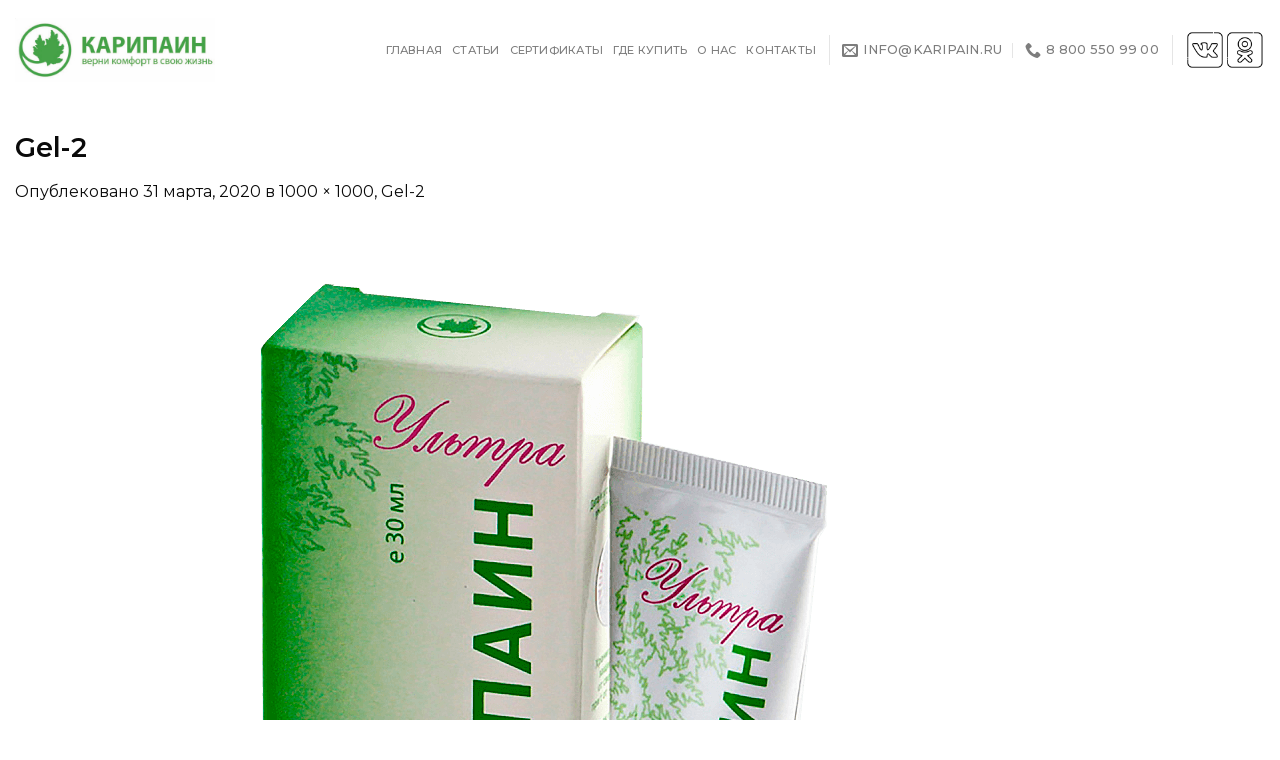

--- FILE ---
content_type: text/html; charset=UTF-8
request_url: https://karipain.ru/gel-2/
body_size: 13959
content:
<!DOCTYPE html>
<!--[if IE 9 ]> <html dir="ltr" lang="ru-RU" prefix="og: https://ogp.me/ns#" class="ie9 loading-site no-js"> <![endif]-->
<!--[if IE 8 ]> <html dir="ltr" lang="ru-RU" prefix="og: https://ogp.me/ns#" class="ie8 loading-site no-js"> <![endif]-->
<!--[if (gte IE 9)|!(IE)]><!--><html dir="ltr" lang="ru-RU" prefix="og: https://ogp.me/ns#" class="loading-site no-js"> <!--<![endif]-->
<head>
	<meta charset="UTF-8" />
	<link rel="profile" href="https://gmpg.org/xfn/11" />
	<link rel="pingback" href="https://karipain.ru/xmlrpc.php" />

	<script>(function(html){html.className = html.className.replace(/\bno-js\b/,'js')})(document.documentElement);</script>
<title>Gel-2 | Карипаин</title>
	<style>img:is([sizes="auto" i], [sizes^="auto," i]) { contain-intrinsic-size: 3000px 1500px }</style>
	
		<!-- All in One SEO 4.9.3 - aioseo.com -->
	<meta name="robots" content="max-image-preview:large" />
	<meta name="author" content="admin"/>
	<link rel="canonical" href="https://karipain.ru/gel-2/" />
	<meta name="generator" content="All in One SEO (AIOSEO) 4.9.3" />
		<meta property="og:locale" content="ru_RU" />
		<meta property="og:site_name" content="Карипаин | Официальный сайт производителя линейки продуктов для лечения позвоночника и суставов Карипаин" />
		<meta property="og:type" content="article" />
		<meta property="og:title" content="Gel-2 | Карипаин" />
		<meta property="og:url" content="https://karipain.ru/gel-2/" />
		<meta property="article:published_time" content="2020-03-31T09:21:02+00:00" />
		<meta property="article:modified_time" content="2020-03-31T09:21:02+00:00" />
		<meta name="twitter:card" content="summary" />
		<meta name="twitter:title" content="Gel-2 | Карипаин" />
		<script type="application/ld+json" class="aioseo-schema">
			{"@context":"https:\/\/schema.org","@graph":[{"@type":"BreadcrumbList","@id":"https:\/\/karipain.ru\/gel-2\/#breadcrumblist","itemListElement":[{"@type":"ListItem","@id":"https:\/\/karipain.ru#listItem","position":1,"name":"\u0413\u043b\u0430\u0432\u043d\u0430\u044f","item":"https:\/\/karipain.ru","nextItem":{"@type":"ListItem","@id":"https:\/\/karipain.ru\/gel-2\/#listItem","name":"Gel-2"}},{"@type":"ListItem","@id":"https:\/\/karipain.ru\/gel-2\/#listItem","position":2,"name":"Gel-2","previousItem":{"@type":"ListItem","@id":"https:\/\/karipain.ru#listItem","name":"\u0413\u043b\u0430\u0432\u043d\u0430\u044f"}}]},{"@type":"ItemPage","@id":"https:\/\/karipain.ru\/gel-2\/#itempage","url":"https:\/\/karipain.ru\/gel-2\/","name":"Gel-2 | \u041a\u0430\u0440\u0438\u043f\u0430\u0438\u043d","inLanguage":"ru-RU","isPartOf":{"@id":"https:\/\/karipain.ru\/#website"},"breadcrumb":{"@id":"https:\/\/karipain.ru\/gel-2\/#breadcrumblist"},"author":{"@id":"https:\/\/karipain.ru\/author\/admin\/#author"},"creator":{"@id":"https:\/\/karipain.ru\/author\/admin\/#author"},"datePublished":"2020-03-31T09:21:02+00:00","dateModified":"2020-03-31T09:21:02+00:00"},{"@type":"Organization","@id":"https:\/\/karipain.ru\/#organization","name":"\u041a\u0430\u0440\u0438\u043f\u0430\u0438\u043d","description":"\u041e\u0444\u0438\u0446\u0438\u0430\u043b\u044c\u043d\u044b\u0439 \u0441\u0430\u0439\u0442 \u043f\u0440\u043e\u0438\u0437\u0432\u043e\u0434\u0438\u0442\u0435\u043b\u044f \u043b\u0438\u043d\u0435\u0439\u043a\u0438 \u043f\u0440\u043e\u0434\u0443\u043a\u0442\u043e\u0432 \u0434\u043b\u044f \u043b\u0435\u0447\u0435\u043d\u0438\u044f \u043f\u043e\u0437\u0432\u043e\u043d\u043e\u0447\u043d\u0438\u043a\u0430 \u0438 \u0441\u0443\u0441\u0442\u0430\u0432\u043e\u0432 \u041a\u0430\u0440\u0438\u043f\u0430\u0438\u043d","url":"https:\/\/karipain.ru\/"},{"@type":"Person","@id":"https:\/\/karipain.ru\/author\/admin\/#author","url":"https:\/\/karipain.ru\/author\/admin\/","name":"admin","image":{"@type":"ImageObject","@id":"https:\/\/karipain.ru\/gel-2\/#authorImage","url":"https:\/\/secure.gravatar.com\/avatar\/ac852d35f791429a4335a93500f3e0339c787e16bd65f1f4abf1b52b668ca724?s=96&d=mm&r=g","width":96,"height":96,"caption":"admin"}},{"@type":"WebSite","@id":"https:\/\/karipain.ru\/#website","url":"https:\/\/karipain.ru\/","name":"\u041a\u0430\u0440\u0438\u043f\u0430\u0438\u043d","description":"\u041e\u0444\u0438\u0446\u0438\u0430\u043b\u044c\u043d\u044b\u0439 \u0441\u0430\u0439\u0442 \u043f\u0440\u043e\u0438\u0437\u0432\u043e\u0434\u0438\u0442\u0435\u043b\u044f \u043b\u0438\u043d\u0435\u0439\u043a\u0438 \u043f\u0440\u043e\u0434\u0443\u043a\u0442\u043e\u0432 \u0434\u043b\u044f \u043b\u0435\u0447\u0435\u043d\u0438\u044f \u043f\u043e\u0437\u0432\u043e\u043d\u043e\u0447\u043d\u0438\u043a\u0430 \u0438 \u0441\u0443\u0441\u0442\u0430\u0432\u043e\u0432 \u041a\u0430\u0440\u0438\u043f\u0430\u0438\u043d","inLanguage":"ru-RU","publisher":{"@id":"https:\/\/karipain.ru\/#organization"}}]}
		</script>
		<!-- All in One SEO -->


<!-- Google Tag Manager for WordPress by gtm4wp.com -->
<script data-cfasync="false" data-pagespeed-no-defer>
	var gtm4wp_datalayer_name = "dataLayer";
	var dataLayer = dataLayer || [];
</script>
<!-- End Google Tag Manager for WordPress by gtm4wp.com --><meta name="viewport" content="width=device-width, initial-scale=1, maximum-scale=1" /><link rel='dns-prefetch' href='//fonts.googleapis.com' />
<link rel='dns-prefetch' href='//www.googletagmanager.com' />
<link rel="alternate" type="application/rss+xml" title="Карипаин &raquo; Лента" href="https://karipain.ru/feed/" />
<script type="text/javascript">
/* <![CDATA[ */
window._wpemojiSettings = {"baseUrl":"https:\/\/s.w.org\/images\/core\/emoji\/16.0.1\/72x72\/","ext":".png","svgUrl":"https:\/\/s.w.org\/images\/core\/emoji\/16.0.1\/svg\/","svgExt":".svg","source":{"concatemoji":"https:\/\/karipain.ru\/wp-includes\/js\/wp-emoji-release.min.js?ver=6.8.3"}};
/*! This file is auto-generated */
!function(s,n){var o,i,e;function c(e){try{var t={supportTests:e,timestamp:(new Date).valueOf()};sessionStorage.setItem(o,JSON.stringify(t))}catch(e){}}function p(e,t,n){e.clearRect(0,0,e.canvas.width,e.canvas.height),e.fillText(t,0,0);var t=new Uint32Array(e.getImageData(0,0,e.canvas.width,e.canvas.height).data),a=(e.clearRect(0,0,e.canvas.width,e.canvas.height),e.fillText(n,0,0),new Uint32Array(e.getImageData(0,0,e.canvas.width,e.canvas.height).data));return t.every(function(e,t){return e===a[t]})}function u(e,t){e.clearRect(0,0,e.canvas.width,e.canvas.height),e.fillText(t,0,0);for(var n=e.getImageData(16,16,1,1),a=0;a<n.data.length;a++)if(0!==n.data[a])return!1;return!0}function f(e,t,n,a){switch(t){case"flag":return n(e,"\ud83c\udff3\ufe0f\u200d\u26a7\ufe0f","\ud83c\udff3\ufe0f\u200b\u26a7\ufe0f")?!1:!n(e,"\ud83c\udde8\ud83c\uddf6","\ud83c\udde8\u200b\ud83c\uddf6")&&!n(e,"\ud83c\udff4\udb40\udc67\udb40\udc62\udb40\udc65\udb40\udc6e\udb40\udc67\udb40\udc7f","\ud83c\udff4\u200b\udb40\udc67\u200b\udb40\udc62\u200b\udb40\udc65\u200b\udb40\udc6e\u200b\udb40\udc67\u200b\udb40\udc7f");case"emoji":return!a(e,"\ud83e\udedf")}return!1}function g(e,t,n,a){var r="undefined"!=typeof WorkerGlobalScope&&self instanceof WorkerGlobalScope?new OffscreenCanvas(300,150):s.createElement("canvas"),o=r.getContext("2d",{willReadFrequently:!0}),i=(o.textBaseline="top",o.font="600 32px Arial",{});return e.forEach(function(e){i[e]=t(o,e,n,a)}),i}function t(e){var t=s.createElement("script");t.src=e,t.defer=!0,s.head.appendChild(t)}"undefined"!=typeof Promise&&(o="wpEmojiSettingsSupports",i=["flag","emoji"],n.supports={everything:!0,everythingExceptFlag:!0},e=new Promise(function(e){s.addEventListener("DOMContentLoaded",e,{once:!0})}),new Promise(function(t){var n=function(){try{var e=JSON.parse(sessionStorage.getItem(o));if("object"==typeof e&&"number"==typeof e.timestamp&&(new Date).valueOf()<e.timestamp+604800&&"object"==typeof e.supportTests)return e.supportTests}catch(e){}return null}();if(!n){if("undefined"!=typeof Worker&&"undefined"!=typeof OffscreenCanvas&&"undefined"!=typeof URL&&URL.createObjectURL&&"undefined"!=typeof Blob)try{var e="postMessage("+g.toString()+"("+[JSON.stringify(i),f.toString(),p.toString(),u.toString()].join(",")+"));",a=new Blob([e],{type:"text/javascript"}),r=new Worker(URL.createObjectURL(a),{name:"wpTestEmojiSupports"});return void(r.onmessage=function(e){c(n=e.data),r.terminate(),t(n)})}catch(e){}c(n=g(i,f,p,u))}t(n)}).then(function(e){for(var t in e)n.supports[t]=e[t],n.supports.everything=n.supports.everything&&n.supports[t],"flag"!==t&&(n.supports.everythingExceptFlag=n.supports.everythingExceptFlag&&n.supports[t]);n.supports.everythingExceptFlag=n.supports.everythingExceptFlag&&!n.supports.flag,n.DOMReady=!1,n.readyCallback=function(){n.DOMReady=!0}}).then(function(){return e}).then(function(){var e;n.supports.everything||(n.readyCallback(),(e=n.source||{}).concatemoji?t(e.concatemoji):e.wpemoji&&e.twemoji&&(t(e.twemoji),t(e.wpemoji)))}))}((window,document),window._wpemojiSettings);
/* ]]> */
</script>
<style id='wp-emoji-styles-inline-css' type='text/css'>

	img.wp-smiley, img.emoji {
		display: inline !important;
		border: none !important;
		box-shadow: none !important;
		height: 1em !important;
		width: 1em !important;
		margin: 0 0.07em !important;
		vertical-align: -0.1em !important;
		background: none !important;
		padding: 0 !important;
	}
</style>
<link rel='stylesheet' id='wp-block-library-css' href='https://karipain.ru/wp-includes/css/dist/block-library/style.min.css?ver=6.8.3' type='text/css' media='all' />
<style id='classic-theme-styles-inline-css' type='text/css'>
/*! This file is auto-generated */
.wp-block-button__link{color:#fff;background-color:#32373c;border-radius:9999px;box-shadow:none;text-decoration:none;padding:calc(.667em + 2px) calc(1.333em + 2px);font-size:1.125em}.wp-block-file__button{background:#32373c;color:#fff;text-decoration:none}
</style>
<link rel='stylesheet' id='aioseo/css/src/vue/standalone/blocks/table-of-contents/global.scss-css' href='https://karipain.ru/wp-content/plugins/all-in-one-seo-pack/dist/Lite/assets/css/table-of-contents/global.e90f6d47.css?ver=4.9.3' type='text/css' media='all' />
<link rel='stylesheet' id='html5-player-vimeo-style-css' href='https://karipain.ru/wp-content/plugins/html5-video-player/build/blocks/view.css?ver=6.8.3' type='text/css' media='all' />
<style id='global-styles-inline-css' type='text/css'>
:root{--wp--preset--aspect-ratio--square: 1;--wp--preset--aspect-ratio--4-3: 4/3;--wp--preset--aspect-ratio--3-4: 3/4;--wp--preset--aspect-ratio--3-2: 3/2;--wp--preset--aspect-ratio--2-3: 2/3;--wp--preset--aspect-ratio--16-9: 16/9;--wp--preset--aspect-ratio--9-16: 9/16;--wp--preset--color--black: #000000;--wp--preset--color--cyan-bluish-gray: #abb8c3;--wp--preset--color--white: #ffffff;--wp--preset--color--pale-pink: #f78da7;--wp--preset--color--vivid-red: #cf2e2e;--wp--preset--color--luminous-vivid-orange: #ff6900;--wp--preset--color--luminous-vivid-amber: #fcb900;--wp--preset--color--light-green-cyan: #7bdcb5;--wp--preset--color--vivid-green-cyan: #00d084;--wp--preset--color--pale-cyan-blue: #8ed1fc;--wp--preset--color--vivid-cyan-blue: #0693e3;--wp--preset--color--vivid-purple: #9b51e0;--wp--preset--gradient--vivid-cyan-blue-to-vivid-purple: linear-gradient(135deg,rgba(6,147,227,1) 0%,rgb(155,81,224) 100%);--wp--preset--gradient--light-green-cyan-to-vivid-green-cyan: linear-gradient(135deg,rgb(122,220,180) 0%,rgb(0,208,130) 100%);--wp--preset--gradient--luminous-vivid-amber-to-luminous-vivid-orange: linear-gradient(135deg,rgba(252,185,0,1) 0%,rgba(255,105,0,1) 100%);--wp--preset--gradient--luminous-vivid-orange-to-vivid-red: linear-gradient(135deg,rgba(255,105,0,1) 0%,rgb(207,46,46) 100%);--wp--preset--gradient--very-light-gray-to-cyan-bluish-gray: linear-gradient(135deg,rgb(238,238,238) 0%,rgb(169,184,195) 100%);--wp--preset--gradient--cool-to-warm-spectrum: linear-gradient(135deg,rgb(74,234,220) 0%,rgb(151,120,209) 20%,rgb(207,42,186) 40%,rgb(238,44,130) 60%,rgb(251,105,98) 80%,rgb(254,248,76) 100%);--wp--preset--gradient--blush-light-purple: linear-gradient(135deg,rgb(255,206,236) 0%,rgb(152,150,240) 100%);--wp--preset--gradient--blush-bordeaux: linear-gradient(135deg,rgb(254,205,165) 0%,rgb(254,45,45) 50%,rgb(107,0,62) 100%);--wp--preset--gradient--luminous-dusk: linear-gradient(135deg,rgb(255,203,112) 0%,rgb(199,81,192) 50%,rgb(65,88,208) 100%);--wp--preset--gradient--pale-ocean: linear-gradient(135deg,rgb(255,245,203) 0%,rgb(182,227,212) 50%,rgb(51,167,181) 100%);--wp--preset--gradient--electric-grass: linear-gradient(135deg,rgb(202,248,128) 0%,rgb(113,206,126) 100%);--wp--preset--gradient--midnight: linear-gradient(135deg,rgb(2,3,129) 0%,rgb(40,116,252) 100%);--wp--preset--font-size--small: 13px;--wp--preset--font-size--medium: 20px;--wp--preset--font-size--large: 36px;--wp--preset--font-size--x-large: 42px;--wp--preset--spacing--20: 0.44rem;--wp--preset--spacing--30: 0.67rem;--wp--preset--spacing--40: 1rem;--wp--preset--spacing--50: 1.5rem;--wp--preset--spacing--60: 2.25rem;--wp--preset--spacing--70: 3.38rem;--wp--preset--spacing--80: 5.06rem;--wp--preset--shadow--natural: 6px 6px 9px rgba(0, 0, 0, 0.2);--wp--preset--shadow--deep: 12px 12px 50px rgba(0, 0, 0, 0.4);--wp--preset--shadow--sharp: 6px 6px 0px rgba(0, 0, 0, 0.2);--wp--preset--shadow--outlined: 6px 6px 0px -3px rgba(255, 255, 255, 1), 6px 6px rgba(0, 0, 0, 1);--wp--preset--shadow--crisp: 6px 6px 0px rgba(0, 0, 0, 1);}:where(.is-layout-flex){gap: 0.5em;}:where(.is-layout-grid){gap: 0.5em;}body .is-layout-flex{display: flex;}.is-layout-flex{flex-wrap: wrap;align-items: center;}.is-layout-flex > :is(*, div){margin: 0;}body .is-layout-grid{display: grid;}.is-layout-grid > :is(*, div){margin: 0;}:where(.wp-block-columns.is-layout-flex){gap: 2em;}:where(.wp-block-columns.is-layout-grid){gap: 2em;}:where(.wp-block-post-template.is-layout-flex){gap: 1.25em;}:where(.wp-block-post-template.is-layout-grid){gap: 1.25em;}.has-black-color{color: var(--wp--preset--color--black) !important;}.has-cyan-bluish-gray-color{color: var(--wp--preset--color--cyan-bluish-gray) !important;}.has-white-color{color: var(--wp--preset--color--white) !important;}.has-pale-pink-color{color: var(--wp--preset--color--pale-pink) !important;}.has-vivid-red-color{color: var(--wp--preset--color--vivid-red) !important;}.has-luminous-vivid-orange-color{color: var(--wp--preset--color--luminous-vivid-orange) !important;}.has-luminous-vivid-amber-color{color: var(--wp--preset--color--luminous-vivid-amber) !important;}.has-light-green-cyan-color{color: var(--wp--preset--color--light-green-cyan) !important;}.has-vivid-green-cyan-color{color: var(--wp--preset--color--vivid-green-cyan) !important;}.has-pale-cyan-blue-color{color: var(--wp--preset--color--pale-cyan-blue) !important;}.has-vivid-cyan-blue-color{color: var(--wp--preset--color--vivid-cyan-blue) !important;}.has-vivid-purple-color{color: var(--wp--preset--color--vivid-purple) !important;}.has-black-background-color{background-color: var(--wp--preset--color--black) !important;}.has-cyan-bluish-gray-background-color{background-color: var(--wp--preset--color--cyan-bluish-gray) !important;}.has-white-background-color{background-color: var(--wp--preset--color--white) !important;}.has-pale-pink-background-color{background-color: var(--wp--preset--color--pale-pink) !important;}.has-vivid-red-background-color{background-color: var(--wp--preset--color--vivid-red) !important;}.has-luminous-vivid-orange-background-color{background-color: var(--wp--preset--color--luminous-vivid-orange) !important;}.has-luminous-vivid-amber-background-color{background-color: var(--wp--preset--color--luminous-vivid-amber) !important;}.has-light-green-cyan-background-color{background-color: var(--wp--preset--color--light-green-cyan) !important;}.has-vivid-green-cyan-background-color{background-color: var(--wp--preset--color--vivid-green-cyan) !important;}.has-pale-cyan-blue-background-color{background-color: var(--wp--preset--color--pale-cyan-blue) !important;}.has-vivid-cyan-blue-background-color{background-color: var(--wp--preset--color--vivid-cyan-blue) !important;}.has-vivid-purple-background-color{background-color: var(--wp--preset--color--vivid-purple) !important;}.has-black-border-color{border-color: var(--wp--preset--color--black) !important;}.has-cyan-bluish-gray-border-color{border-color: var(--wp--preset--color--cyan-bluish-gray) !important;}.has-white-border-color{border-color: var(--wp--preset--color--white) !important;}.has-pale-pink-border-color{border-color: var(--wp--preset--color--pale-pink) !important;}.has-vivid-red-border-color{border-color: var(--wp--preset--color--vivid-red) !important;}.has-luminous-vivid-orange-border-color{border-color: var(--wp--preset--color--luminous-vivid-orange) !important;}.has-luminous-vivid-amber-border-color{border-color: var(--wp--preset--color--luminous-vivid-amber) !important;}.has-light-green-cyan-border-color{border-color: var(--wp--preset--color--light-green-cyan) !important;}.has-vivid-green-cyan-border-color{border-color: var(--wp--preset--color--vivid-green-cyan) !important;}.has-pale-cyan-blue-border-color{border-color: var(--wp--preset--color--pale-cyan-blue) !important;}.has-vivid-cyan-blue-border-color{border-color: var(--wp--preset--color--vivid-cyan-blue) !important;}.has-vivid-purple-border-color{border-color: var(--wp--preset--color--vivid-purple) !important;}.has-vivid-cyan-blue-to-vivid-purple-gradient-background{background: var(--wp--preset--gradient--vivid-cyan-blue-to-vivid-purple) !important;}.has-light-green-cyan-to-vivid-green-cyan-gradient-background{background: var(--wp--preset--gradient--light-green-cyan-to-vivid-green-cyan) !important;}.has-luminous-vivid-amber-to-luminous-vivid-orange-gradient-background{background: var(--wp--preset--gradient--luminous-vivid-amber-to-luminous-vivid-orange) !important;}.has-luminous-vivid-orange-to-vivid-red-gradient-background{background: var(--wp--preset--gradient--luminous-vivid-orange-to-vivid-red) !important;}.has-very-light-gray-to-cyan-bluish-gray-gradient-background{background: var(--wp--preset--gradient--very-light-gray-to-cyan-bluish-gray) !important;}.has-cool-to-warm-spectrum-gradient-background{background: var(--wp--preset--gradient--cool-to-warm-spectrum) !important;}.has-blush-light-purple-gradient-background{background: var(--wp--preset--gradient--blush-light-purple) !important;}.has-blush-bordeaux-gradient-background{background: var(--wp--preset--gradient--blush-bordeaux) !important;}.has-luminous-dusk-gradient-background{background: var(--wp--preset--gradient--luminous-dusk) !important;}.has-pale-ocean-gradient-background{background: var(--wp--preset--gradient--pale-ocean) !important;}.has-electric-grass-gradient-background{background: var(--wp--preset--gradient--electric-grass) !important;}.has-midnight-gradient-background{background: var(--wp--preset--gradient--midnight) !important;}.has-small-font-size{font-size: var(--wp--preset--font-size--small) !important;}.has-medium-font-size{font-size: var(--wp--preset--font-size--medium) !important;}.has-large-font-size{font-size: var(--wp--preset--font-size--large) !important;}.has-x-large-font-size{font-size: var(--wp--preset--font-size--x-large) !important;}
:where(.wp-block-post-template.is-layout-flex){gap: 1.25em;}:where(.wp-block-post-template.is-layout-grid){gap: 1.25em;}
:where(.wp-block-columns.is-layout-flex){gap: 2em;}:where(.wp-block-columns.is-layout-grid){gap: 2em;}
:root :where(.wp-block-pullquote){font-size: 1.5em;line-height: 1.6;}
</style>
<link rel='stylesheet' id='flatsome-icons-css' href='https://karipain.ru/wp-content/themes/flatsome/assets/css/fl-icons.css?ver=3.3' type='text/css' media='all' />
<link rel='stylesheet' id='flatsome-main-css' href='https://karipain.ru/wp-content/themes/flatsome/assets/css/flatsome.css?ver=3.9.0' type='text/css' media='all' />
<link rel='stylesheet' id='flatsome-style-css' href='https://karipain.ru/wp-content/themes/flatsome-child/style.css?ver=3.0' type='text/css' media='all' />
<link rel='stylesheet' id='flatsome-googlefonts-css' href='//fonts.googleapis.com/css?family=Montserrat%3Aregular%2C600%2Cregular%2C500%2Cregular&#038;display=swap&#038;ver=3.9' type='text/css' media='all' />
<script type="text/javascript" src="https://karipain.ru/wp-includes/js/jquery/jquery.min.js?ver=3.7.1" id="jquery-core-js"></script>
<script type="text/javascript" src="https://karipain.ru/wp-includes/js/jquery/jquery-migrate.min.js?ver=3.4.1" id="jquery-migrate-js"></script>
<link rel="https://api.w.org/" href="https://karipain.ru/wp-json/" /><link rel="alternate" title="JSON" type="application/json" href="https://karipain.ru/wp-json/wp/v2/media/133" /><link rel="EditURI" type="application/rsd+xml" title="RSD" href="https://karipain.ru/xmlrpc.php?rsd" />
<meta name="generator" content="WordPress 6.8.3" />
<link rel='shortlink' href='https://karipain.ru/?p=133' />
<link rel="alternate" title="oEmbed (JSON)" type="application/json+oembed" href="https://karipain.ru/wp-json/oembed/1.0/embed?url=https%3A%2F%2Fkaripain.ru%2Fgel-2%2F" />
<link rel="alternate" title="oEmbed (XML)" type="text/xml+oembed" href="https://karipain.ru/wp-json/oembed/1.0/embed?url=https%3A%2F%2Fkaripain.ru%2Fgel-2%2F&#038;format=xml" />

		<!-- GA Google Analytics @ https://m0n.co/ga -->
		<script>
			(function(i,s,o,g,r,a,m){i['GoogleAnalyticsObject']=r;i[r]=i[r]||function(){
			(i[r].q=i[r].q||[]).push(arguments)},i[r].l=1*new Date();a=s.createElement(o),
			m=s.getElementsByTagName(o)[0];a.async=1;a.src=g;m.parentNode.insertBefore(a,m)
			})(window,document,'script','https://www.google-analytics.com/analytics.js','ga');
			ga('create', ' G-XJQ36X4WVZ', 'auto');
			ga('send', 'pageview');
		</script>

	<meta name="generator" content="Site Kit by Google 1.163.0" /> <style> #h5vpQuickPlayer { width: 100%; max-width: 100%; margin: 0 auto; } </style> 
<!-- Google Tag Manager for WordPress by gtm4wp.com -->
<!-- GTM Container placement set to footer -->
<script data-cfasync="false" data-pagespeed-no-defer>
	var dataLayer_content = {"pagePostType":"attachment","pagePostType2":"single-attachment","pagePostAuthor":"admin"};
	dataLayer.push( dataLayer_content );
</script>
<script data-cfasync="false" data-pagespeed-no-defer>
(function(w,d,s,l,i){w[l]=w[l]||[];w[l].push({'gtm.start':
new Date().getTime(),event:'gtm.js'});var f=d.getElementsByTagName(s)[0],
j=d.createElement(s),dl=l!='dataLayer'?'&l='+l:'';j.async=true;j.src=
'//www.googletagmanager.com/gtm.js?id='+i+dl;f.parentNode.insertBefore(j,f);
})(window,document,'script','dataLayer','GTM-PRQ8JR7');
</script>
<!-- End Google Tag Manager for WordPress by gtm4wp.com --><meta name="yandex-verification" content="32ffcd9a99a8fbbc" /><style>.bg{opacity: 0; transition: opacity 1s; -webkit-transition: opacity 1s;} .bg-loaded{opacity: 1;}</style><!--[if IE]><link rel="stylesheet" type="text/css" href="https://karipain.ru/wp-content/themes/flatsome/assets/css/ie-fallback.css"><script src="//cdnjs.cloudflare.com/ajax/libs/html5shiv/3.6.1/html5shiv.js"></script><script>var head = document.getElementsByTagName('head')[0],style = document.createElement('style');style.type = 'text/css';style.styleSheet.cssText = ':before,:after{content:none !important';head.appendChild(style);setTimeout(function(){head.removeChild(style);}, 0);</script><script src="https://karipain.ru/wp-content/themes/flatsome/assets/libs/ie-flexibility.js"></script><![endif]--><!-- Yandex.Metrika counter by Yandex Metrica Plugin -->
<script type="text/javascript" >
    (function(m,e,t,r,i,k,a){m[i]=m[i]||function(){(m[i].a=m[i].a||[]).push(arguments)};
        m[i].l=1*new Date();k=e.createElement(t),a=e.getElementsByTagName(t)[0],k.async=1,k.src=r,a.parentNode.insertBefore(k,a)})
    (window, document, "script", "https://mc.yandex.ru/metrika/tag.js", "ym");

    ym(32885405, "init", {
        id:32885405,
        clickmap:true,
        trackLinks:true,
        accurateTrackBounce:false,
        webvisor:true,
	        });
</script>
<noscript><div><img src="https://mc.yandex.ru/watch/32885405" style="position:absolute; left:-9999px;" alt="" /></div></noscript>
<!-- /Yandex.Metrika counter -->
<link rel="icon" href="https://karipain.ru/wp-content/uploads/2020/03/cropped-Favcion-32x32.png" sizes="32x32" />
<link rel="icon" href="https://karipain.ru/wp-content/uploads/2020/03/cropped-Favcion-192x192.png" sizes="192x192" />
<link rel="apple-touch-icon" href="https://karipain.ru/wp-content/uploads/2020/03/cropped-Favcion-180x180.png" />
<meta name="msapplication-TileImage" content="https://karipain.ru/wp-content/uploads/2020/03/cropped-Favcion-270x270.png" />
<style id="custom-css" type="text/css">:root {--primary-color: #7a9c59;}.full-width .ubermenu-nav, .container, .row{max-width: 1370px}.row.row-collapse{max-width: 1340px}.row.row-small{max-width: 1362.5px}.row.row-large{max-width: 1400px}.header-main{height: 100px}#logo img{max-height: 100px}#logo{width:200px;}.header-bottom{min-height: 55px}.header-top{min-height: 30px}.has-transparent + .page-title:first-of-type,.has-transparent + #main > .page-title,.has-transparent + #main > div > .page-title,.has-transparent + #main .page-header-wrapper:first-of-type .page-title{padding-top: 100px;}.header.show-on-scroll,.stuck .header-main{height:70px!important}.stuck #logo img{max-height: 70px!important}.header-bg-color, .header-wrapper {background-color: #ffffff}.header-bottom {background-color: #f1f1f1}.stuck .header-main .nav > li > a{line-height: 50px }@media (max-width: 549px) {.header-main{height: 70px}#logo img{max-height: 70px}}.nav-dropdown-has-arrow li.has-dropdown:before{border-bottom-color: #ffffff;}.nav .nav-dropdown{border-color: #ffffff }.nav-dropdown{font-size:77%}.nav-dropdown-has-arrow li.has-dropdown:after{border-bottom-color: #ffffff;}.nav .nav-dropdown{background-color: #ffffff}/* Color */.accordion-title.active, .has-icon-bg .icon .icon-inner,.logo a, .primary.is-underline, .primary.is-link, .badge-outline .badge-inner, .nav-outline > li.active> a,.nav-outline >li.active > a, .cart-icon strong,[data-color='primary'], .is-outline.primary{color: #7a9c59;}/* Color !important */[data-text-color="primary"]{color: #7a9c59!important;}/* Background Color */[data-text-bg="primary"]{background-color: #7a9c59;}/* Background */.scroll-to-bullets a,.featured-title, .label-new.menu-item > a:after, .nav-pagination > li > .current,.nav-pagination > li > span:hover,.nav-pagination > li > a:hover,.has-hover:hover .badge-outline .badge-inner,button[type="submit"], .button.wc-forward:not(.checkout):not(.checkout-button), .button.submit-button, .button.primary:not(.is-outline),.featured-table .title,.is-outline:hover, .has-icon:hover .icon-label,.nav-dropdown-bold .nav-column li > a:hover, .nav-dropdown.nav-dropdown-bold > li > a:hover, .nav-dropdown-bold.dark .nav-column li > a:hover, .nav-dropdown.nav-dropdown-bold.dark > li > a:hover, .is-outline:hover, .tagcloud a:hover,.grid-tools a, input[type='submit']:not(.is-form), .box-badge:hover .box-text, input.button.alt,.nav-box > li > a:hover,.nav-box > li.active > a,.nav-pills > li.active > a ,.current-dropdown .cart-icon strong, .cart-icon:hover strong, .nav-line-bottom > li > a:before, .nav-line-grow > li > a:before, .nav-line > li > a:before,.banner, .header-top, .slider-nav-circle .flickity-prev-next-button:hover svg, .slider-nav-circle .flickity-prev-next-button:hover .arrow, .primary.is-outline:hover, .button.primary:not(.is-outline), input[type='submit'].primary, input[type='submit'].primary, input[type='reset'].button, input[type='button'].primary, .badge-inner{background-color: #7a9c59;}/* Border */.nav-vertical.nav-tabs > li.active > a,.scroll-to-bullets a.active,.nav-pagination > li > .current,.nav-pagination > li > span:hover,.nav-pagination > li > a:hover,.has-hover:hover .badge-outline .badge-inner,.accordion-title.active,.featured-table,.is-outline:hover, .tagcloud a:hover,blockquote, .has-border, .cart-icon strong:after,.cart-icon strong,.blockUI:before, .processing:before,.loading-spin, .slider-nav-circle .flickity-prev-next-button:hover svg, .slider-nav-circle .flickity-prev-next-button:hover .arrow, .primary.is-outline:hover{border-color: #7a9c59}.nav-tabs > li.active > a{border-top-color: #7a9c59}.widget_shopping_cart_content .blockUI.blockOverlay:before { border-left-color: #7a9c59 }.woocommerce-checkout-review-order .blockUI.blockOverlay:before { border-left-color: #7a9c59 }/* Fill */.slider .flickity-prev-next-button:hover svg,.slider .flickity-prev-next-button:hover .arrow{fill: #7a9c59;}body{font-size: 100%;}@media screen and (max-width: 549px){body{font-size: 100%;}}body{font-family:"Montserrat", sans-serif}body{font-weight: 0}body{color: #0a0a0a}.nav > li > a {font-family:"Montserrat", sans-serif;}.nav > li > a {font-weight: 500;}h1,h2,h3,h4,h5,h6,.heading-font, .off-canvas-center .nav-sidebar.nav-vertical > li > a{font-family: "Montserrat", sans-serif;}h1,h2,h3,h4,h5,h6,.heading-font,.banner h1,.banner h2{font-weight: 600;}h1,h2,h3,h4,h5,h6,.heading-font{color: #0a0a0a;}.alt-font{font-family: "Montserrat", sans-serif;}.alt-font{font-weight: 0!important;}a{color: #0a0a0a;}.widget a{color: #0a0a0a;}.widget a:hover{color: #6d6d6d;}.widget .tagcloud a:hover{border-color: #6d6d6d; background-color: #6d6d6d;}.is-divider{background-color: #0a0a0a;}.footer-1{background-color: #7a9c59}.footer-2{background-color: #7a9c59}.absolute-footer, html{background-color: #ffffff}.label-new.menu-item > a:after{content:"Новое";}.label-hot.menu-item > a:after{content:"Горячее предложение";}.label-sale.menu-item > a:after{content:"Распродажа";}.label-popular.menu-item > a:after{content:"Самые популярные";}</style></head>

<body data-rsssl=1 class="attachment wp-singular attachment-template-default single single-attachment postid-133 attachmentid-133 attachment-png wp-theme-flatsome wp-child-theme-flatsome-child lightbox nav-dropdown-has-arrow">


<a class="skip-link screen-reader-text" href="#main">Skip to content</a>

<div id="wrapper">

	
	<header id="header" class="header header-full-width has-sticky sticky-fade">
		<div class="header-wrapper">
			<div id="masthead" class="header-main ">
      <div class="header-inner flex-row container logo-left medium-logo-center" role="navigation">

          <!-- Logo -->
          <div id="logo" class="flex-col logo">
            <!-- Header logo -->
<a href="https://karipain.ru/" title="Карипаин - Официальный сайт производителя линейки продуктов для лечения позвоночника и суставов Карипаин" rel="home">
    <img width="200" height="100" src="https://karipain.ru/wp-content/uploads/2020/07/Карипаин.jpg" class="header_logo header-logo" alt="Карипаин"/><img  width="200" height="100" src="https://karipain.ru/wp-content/uploads/2020/07/Карипаин.jpg" class="header-logo-dark" alt="Карипаин"/></a>
          </div>

          <!-- Mobile Left Elements -->
          <div class="flex-col show-for-medium flex-left">
            <ul class="mobile-nav nav nav-left ">
              <li class="nav-icon has-icon">
  		<a href="#" data-open="#main-menu" data-pos="left" data-bg="main-menu-overlay" data-color="" class="is-small" aria-label="Menu" aria-controls="main-menu" aria-expanded="false">
		
		  <i class="icon-menu" ></i>
		  		</a>
	</li>            </ul>
          </div>

          <!-- Left Elements -->
          <div class="flex-col hide-for-medium flex-left
            flex-grow">
            <ul class="header-nav header-nav-main nav nav-left  nav-size-small nav-spacing-small nav-uppercase" >
                          </ul>
          </div>

          <!-- Right Elements -->
          <div class="flex-col hide-for-medium flex-right">
            <ul class="header-nav header-nav-main nav nav-right  nav-size-small nav-spacing-small nav-uppercase">
              <li id="menu-item-43" class="menu-item menu-item-type-post_type menu-item-object-page menu-item-home  menu-item-43"><a href="https://karipain.ru/" class="nav-top-link">Главная</a></li>
<li id="menu-item-41" class="menu-item menu-item-type-post_type menu-item-object-page  menu-item-41"><a href="https://karipain.ru/stati/" class="nav-top-link">Статьи</a></li>
<li id="menu-item-1555" class="menu-item menu-item-type-post_type menu-item-object-page  menu-item-1555"><a href="https://karipain.ru/sertifikaty/" class="nav-top-link">Сертификаты</a></li>
<li id="menu-item-1554" class="menu-item menu-item-type-post_type menu-item-object-page  menu-item-1554"><a href="https://karipain.ru/gde-kupit/" class="nav-top-link">Где купить</a></li>
<li id="menu-item-1548" class="menu-item menu-item-type-post_type menu-item-object-page  menu-item-1548"><a href="https://karipain.ru/o-nas/" class="nav-top-link">О нас</a></li>
<li id="menu-item-39" class="menu-item menu-item-type-post_type menu-item-object-page  menu-item-39"><a href="https://karipain.ru/contact/" class="nav-top-link">Контакты</a></li>
<li class="header-divider"></li><li class="header-contact-wrapper">
		<ul id="header-contact" class="nav nav-divided nav-uppercase header-contact">
		
						<li class="">
			  <a href="mailto:info@karipain.ru" class="tooltip" title="info@karipain.ru">
				  <i class="icon-envelop" style="font-size:16px;"></i>			       <span>
			       	info@karipain.ru			       </span>
			  </a>
			</li>
					
			
						<li class="">
			  <a href="tel:8 800 550 99 00" class="tooltip" title="8 800 550 99 00">
			     <i class="icon-phone" style="font-size:16px;"></i>			      <span>8 800 550 99 00</span>
			  </a>
			</li>
				</ul>
</li><li class="header-divider"></li><li class="html custom html_nav_position_text"><a href="https://vk.com/karipain" target="_blank">
  <img src="https://karipain.ru/wp-content/uploads/2024/12/vk_black.png"  width="40" height="40" width="40">
</a><a href="https://m.ok.ru/group/55923966542074" target="_blank">
  <img src="https://karipain.ru/wp-content/uploads/2024/12/ok_black.png"  width="40" height="40" width="40">
</a></li>            </ul>
          </div>

          <!-- Mobile Right Elements -->
          <div class="flex-col show-for-medium flex-right">
            <ul class="mobile-nav nav nav-right ">
                          </ul>
          </div>

      </div><!-- .header-inner -->
     
      </div><!-- .header-main -->
<div class="header-bg-container fill"><div class="header-bg-image fill"></div><div class="header-bg-color fill"></div></div><!-- .header-bg-container -->		</div><!-- header-wrapper-->
	</header>

	
	<main id="main" class="">

	<div id="primary" class="content-area image-attachment page-wrapper">
		<div id="content" class="site-content" role="main">
			<div class="row">
				<div class="large-12 columns">

				
					<article id="post-133" class="post-133 attachment type-attachment status-inherit hentry">
						<header class="entry-header">
							<h1 class="entry-title">Gel-2</h1>

							<div class="entry-meta">
								Опублековано <span class="entry-date"><time class="entry-date" datetime="2020-03-31T09:21:02+00:00">31 марта, 2020</time></span> в <a href="https://karipain.ru/wp-content/uploads/2020/03/Gel-2.png" title="Link to full-size image">1000 &times; 1000</a>, <a href="https://karipain.ru/gel-2/" title="Return to Gel-2" rel="gallery">Gel-2</a>															</div><!-- .entry-meta -->
						</header><!-- .entry-header -->

						<div class="entry-content">

							<div class="entry-attachment">
								<div class="attachment">
									
									<a href="https://karipain.ru/balsam-3/" title="Gel-2" rel="attachment"><img width="1000" height="1000" src="https://karipain.ru/wp-content/uploads/2020/03/Gel-2.png" class="attachment-1200x1200 size-1200x1200" alt="" decoding="async" fetchpriority="high" srcset="https://karipain.ru/wp-content/uploads/2020/03/Gel-2.png 1000w, https://karipain.ru/wp-content/uploads/2020/03/Gel-2-400x400.png 400w, https://karipain.ru/wp-content/uploads/2020/03/Gel-2-800x800.png 800w, https://karipain.ru/wp-content/uploads/2020/03/Gel-2-280x280.png 280w, https://karipain.ru/wp-content/uploads/2020/03/Gel-2-768x768.png 768w" sizes="(max-width: 1000px) 100vw, 1000px" /></a>
								</div><!-- .attachment -->

															</div><!-- .entry-attachment -->

														
						</div><!-- .entry-content -->

						<footer class="entry-meta">
															Комментарии и обратные ссылки отключены.																				</footer><!-- .entry-meta -->

						
							<nav role="navigation" id="image-navigation" class="navigation-image">
								<div class="nav-previous"><a href='https://karipain.ru/karipain_krem-2/'><span class="meta-nav">&larr;</span> Предидущее</a></div>
								<div class="nav-next"><a href='https://karipain.ru/balsam-3/'>Далее <span class="meta-nav">&rarr;</span></a></div>
							</nav><!-- #image-navigation -->
					</article><!-- #post-133 -->

					
							</div><!-- .large-12 -->
			</div><!-- .row -->
		</div><!-- #content -->
	</div><!-- #primary -->


</main><!-- #main -->

<footer id="footer" class="footer-wrapper">

	
<!-- FOOTER 1 -->


<!-- FOOTER 2 -->
<div class="footer-widgets footer footer-2 dark">
		<div class="row dark large-columns-4 mb-0">
	   		<div id="custom_html-3" class="widget_text col pb-0 widget widget_custom_html"><div class="textwidget custom-html-widget"><strong>ПРОДУКЦИЯ НПК "КАРИПАИН"</strong><br><br><strong>
<a href="/produkt/karipain-gel/">Карипаин Ультра гель</a><br><a href="/produkt/karipain-krem/">Карипаин крем</a><br>
<a href="produkt/karipain-suxoj-balzam/">Карипаин сухой бальзам #10</a><br>

<a href="/produkt/karipain-plyus-suxoj-balzam/">Карипаин плюс сухой бальзам</a><br>

<a href="https://karipain.ru/produkt/karipain-bad/bad-60/">Карипаин БАД 60 капс.</a><br>
<a href="https://karipain.ru/produkt/karipain-bad/">Карипаин БАД 120 капс.</a><br>

<a href="https://karipain.ru/produkt/karipain-scar/">Карипаин SCAR</a><br>
<br><br> <a href="/sertifikaty/">Сертификаты</a><br>
<a href="https://disk.yandex.ru/d/o88MLSPH4z7slQ" target="_blank">
  <img src="https://karipain.ru/wp-content/uploads/2025/07/Архив-scaled.png"  width="140" height="140" width="100">
</a>

</div></div><div id="text-15" class="col pb-0 widget widget_text">			<div class="textwidget"><p><strong>КОНТАКТЫ</strong></p>
<p><strong>НАШ АДРЕС:</strong><br />
<small>142155, Московская обл., г.Подольск, проезд Металлургов, д.8</small></p>
<p><img loading="lazy" decoding="async" class="alignleft wp-image-94 " src="https://karipain.ru/wp-content/uploads/2020/03/phone.png" alt="" width="21" height="21" srcset="https://karipain.ru/wp-content/uploads/2020/03/phone.png 512w, https://karipain.ru/wp-content/uploads/2020/03/phone-400x400.png 400w, https://karipain.ru/wp-content/uploads/2020/03/phone-280x280.png 280w" sizes="auto, (max-width: 21px) 100vw, 21px" /> <a href="tel:88005509900">8 800 550 99 00</a></p>
<p><img loading="lazy" decoding="async" class="alignleft wp-image-96 " src="https://karipain.ru/wp-content/uploads/2020/03/mail.png" alt="" width="26" height="26" srcset="https://karipain.ru/wp-content/uploads/2020/03/mail.png 512w, https://karipain.ru/wp-content/uploads/2020/03/mail-400x400.png 400w, https://karipain.ru/wp-content/uploads/2020/03/mail-280x280.png 280w" sizes="auto, (max-width: 26px) 100vw, 26px" /> <a href="mailto:info@karipain.ru">info@karipain.ru</a></p>
</div>
		</div><div id="custom_html-5" class="widget_text col pb-0 widget widget_custom_html"><div class="textwidget custom-html-widget"><strong>МЫ В СОЦИАЛЬНЫХ СЕТЯХ</strong><br><br><a href="https://vk.com/karipain" target="_blank">
  <img src="https://karipain.ru/wp-content/uploads/2024/12/vk.png"  width="40" height="40" width="40">
</a><a href="https://m.ok.ru/group/55923966542074" target="_blank">
  <img src="https://karipain.ru/wp-content/uploads/2024/12/odnoklassniki.png"  width="40" height="40" width="40"></a>
<a href="https://t.me/karipain" target="_blank">
  <img src="https://karipain.ru/wp-content/uploads/2025/07/telegram.png"  width="40" height="40" width="40"></a>
<a href="https://www.tiktok.com/@www.karipain.ru?_t=ZS-8xiJ8mNYP7I&_r=1" target="_blank">
  <img src="https://karipain.ru/wp-content/uploads/2025/07/tiktok.png"  width="36" height="40" width="40">
</a><br><br>
<a href="https://rutube.ru/channel/48873734/" target="_blank">
  <img src="https://karipain.ru/wp-content/uploads/2025/07/rutube_2-scaled.png"  width="120" height="120" width="100">
</a></div></div><div id="media_image-3" class="col pb-0 widget widget_media_image"><img width="621" height="200" src="https://karipain.ru/wp-content/uploads/2020/03/Logo_white.png" class="image wp-image-87  attachment-full size-full" alt="" style="max-width: 100%; height: auto;" decoding="async" loading="lazy" /></div>        
		</div><!-- end row -->
</div><!-- end footer 2 -->



<div class="absolute-footer light medium-text-center text-center">
  <div class="container clearfix">

    
    <div class="footer-primary pull-left">
            <div class="copyright-footer">
        Copyright 2026 © Официальный сайт НПК Карипаин<br> <a href="https://yamedicina.ru"><u>Разработка и поддержка сайта - #Ямедицина</u>      </div>
          </div><!-- .left -->
  </div><!-- .container -->
</div><!-- .absolute-footer -->
<a href="#top" class="back-to-top button icon invert plain fixed bottom z-1 is-outline hide-for-medium circle" id="top-link"><i class="icon-angle-up" ></i></a>

</footer><!-- .footer-wrapper -->

</div><!-- #wrapper -->

<!-- Mobile Sidebar -->
<div id="main-menu" class="mobile-sidebar no-scrollbar mfp-hide">
    <div class="sidebar-menu no-scrollbar ">
        <ul class="nav nav-sidebar  nav-vertical nav-uppercase">
              <li class="menu-item menu-item-type-post_type menu-item-object-page menu-item-home menu-item-43"><a href="https://karipain.ru/" class="nav-top-link">Главная</a></li>
<li class="menu-item menu-item-type-post_type menu-item-object-page menu-item-41"><a href="https://karipain.ru/stati/" class="nav-top-link">Статьи</a></li>
<li class="menu-item menu-item-type-post_type menu-item-object-page menu-item-1555"><a href="https://karipain.ru/sertifikaty/" class="nav-top-link">Сертификаты</a></li>
<li class="menu-item menu-item-type-post_type menu-item-object-page menu-item-1554"><a href="https://karipain.ru/gde-kupit/" class="nav-top-link">Где купить</a></li>
<li class="menu-item menu-item-type-post_type menu-item-object-page menu-item-1548"><a href="https://karipain.ru/o-nas/" class="nav-top-link">О нас</a></li>
<li class="menu-item menu-item-type-post_type menu-item-object-page menu-item-39"><a href="https://karipain.ru/contact/" class="nav-top-link">Контакты</a></li>
<li class="header-contact-wrapper">
		<ul id="header-contact" class="nav nav-divided nav-uppercase header-contact">
		
						<li class="">
			  <a href="mailto:info@karipain.ru" class="tooltip" title="info@karipain.ru">
				  <i class="icon-envelop" style="font-size:16px;"></i>			       <span>
			       	info@karipain.ru			       </span>
			  </a>
			</li>
					
			
						<li class="">
			  <a href="tel:8 800 550 99 00" class="tooltip" title="8 800 550 99 00">
			     <i class="icon-phone" style="font-size:16px;"></i>			      <span>8 800 550 99 00</span>
			  </a>
			</li>
				</ul>
</li><li class="html custom html_nav_position_text"><a href="https://vk.com/karipain" target="_blank">
  <img src="https://karipain.ru/wp-content/uploads/2024/12/vk_black.png"  width="40" height="40" width="40">
</a><a href="https://m.ok.ru/group/55923966542074" target="_blank">
  <img src="https://karipain.ru/wp-content/uploads/2024/12/ok_black.png"  width="40" height="40" width="40">
</a></li>        </ul>
    </div><!-- inner -->
</div><!-- #mobile-menu -->
<script type="speculationrules">
{"prefetch":[{"source":"document","where":{"and":[{"href_matches":"\/*"},{"not":{"href_matches":["\/wp-*.php","\/wp-admin\/*","\/wp-content\/uploads\/*","\/wp-content\/*","\/wp-content\/plugins\/*","\/wp-content\/themes\/flatsome-child\/*","\/wp-content\/themes\/flatsome\/*","\/*\\?(.+)"]}},{"not":{"selector_matches":"a[rel~=\"nofollow\"]"}},{"not":{"selector_matches":".no-prefetch, .no-prefetch a"}}]},"eagerness":"conservative"}]}
</script>

    <style>
        /* .plyr__progress input[type=range]::-ms-scrollbar-track {
            box-shadow: none !important;
        }

        .plyr__progress input[type=range]::-webkit-scrollbar-track {
            box-shadow: none !important;
        } */

        .plyr {
            input[type=range]::-webkit-slider-runnable-track {
                box-shadow: none;
            }

            input[type=range]::-moz-range-track {
                box-shadow: none;
            }

            input[type=range]::-ms-track {
                box-shadow: none;
            }
        }
    </style>

<!-- GTM Container placement set to footer -->
<!-- Google Tag Manager (noscript) -->
				<noscript><iframe src="https://www.googletagmanager.com/ns.html?id=GTM-PRQ8JR7" height="0" width="0" style="display:none;visibility:hidden" aria-hidden="true"></iframe></noscript>
<!-- End Google Tag Manager (noscript) --><script type="text/javascript" src="https://karipain.ru/wp-content/plugins/duracelltomi-google-tag-manager/dist/js/gtm4wp-form-move-tracker.js?ver=1.22.1" id="gtm4wp-form-move-tracker-js"></script>
<script type="text/javascript" src="https://karipain.ru/wp-content/themes/flatsome/inc/extensions/flatsome-live-search/flatsome-live-search.js?ver=3.9.0" id="flatsome-live-search-js"></script>
<script type="text/javascript" src="https://karipain.ru/wp-includes/js/hoverIntent.min.js?ver=1.10.2" id="hoverIntent-js"></script>
<script type="text/javascript" id="flatsome-js-js-extra">
/* <![CDATA[ */
var flatsomeVars = {"ajaxurl":"https:\/\/karipain.ru\/wp-admin\/admin-ajax.php","rtl":"","sticky_height":"70","lightbox":{"close_markup":"<button title=\"%title%\" type=\"button\" class=\"mfp-close\"><svg xmlns=\"http:\/\/www.w3.org\/2000\/svg\" width=\"28\" height=\"28\" viewBox=\"0 0 24 24\" fill=\"none\" stroke=\"currentColor\" stroke-width=\"2\" stroke-linecap=\"round\" stroke-linejoin=\"round\" class=\"feather feather-x\"><line x1=\"18\" y1=\"6\" x2=\"6\" y2=\"18\"><\/line><line x1=\"6\" y1=\"6\" x2=\"18\" y2=\"18\"><\/line><\/svg><\/button>","close_btn_inside":false},"user":{"can_edit_pages":false}};
/* ]]> */
</script>
<script type="text/javascript" src="https://karipain.ru/wp-content/themes/flatsome/assets/js/flatsome.js?ver=3.9.0" id="flatsome-js-js"></script>

</body>
</html>
